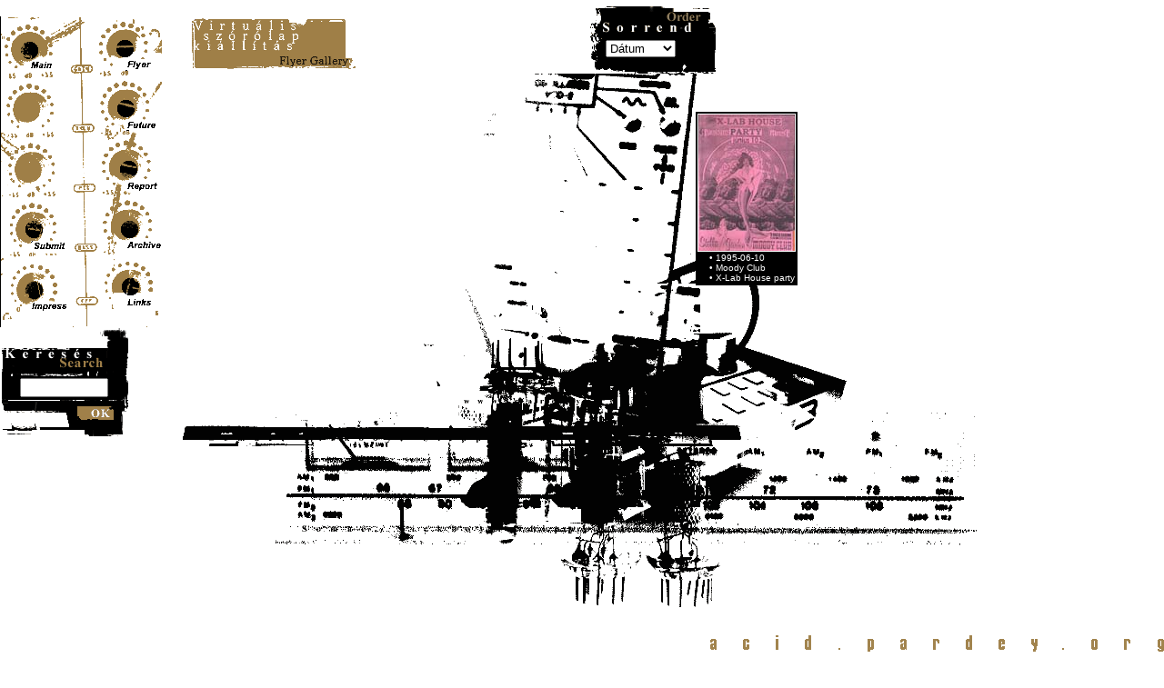

--- FILE ---
content_type: text/html; charset=ISO-8859-1
request_url: http://acid.pardey.org/cgi-bin/flyers.cgi?id=89
body_size: 1847
content:
Content-Type: text/html; charset=UTF-8

<html>
<head>
<title>acid.pardey.org</title> 
<script language="JavaScript">
<!--
function displayStatusMsg(msgStr) {
  status=msgStr;
  document.returnValue = true;
}

function openBrWindow(theURL,winName,features) {
  window.open(theURL,winName,features);
}
//-->
</script>
<style>
    a {text-decoration:none;}
</style>
</head>
<body background="../bg.gif" bgcolor="#FFFFFF" leftmargin=0 topmargin=0 marginheight=0 marginwidth=0 link="#FFFFFF" vlink="#FFFFFF" text="#FFFFFF">
<div id="order" style="position:absolute; width:130px; height:86px; left: 647px; top: 6px; visibility: visible"> 
<form>
<input type="hidden" name="fr" value="">
<table border=0 cellpadding=0 cellspacing=0><tr><td colspan=3><img src="../order/1.gif"></td></tr>
<tr><td bgcolor="#000000"><img src="../order/2.gif"></td>
<td bgcolor="#000000"><font size=1 face="Tahoma, Verdana, Arial, Helvetica"><select name="ordr" OnChange="document.forms[0].submit()"><option value="" selected>D&aacute;tum</option><option value="cim">Esem&eacute;ny</option><!--<option value="fellepo">M&ucirc;v&eacute;szek--></option><option value="hely">Helysz&iacute;n</option><option value="jegyar">&Aacute;r</option></font></select></td>
<td bgcolor="#000000" align=right><img src="../order/3.gif"></td></tr>
<tr><td colspan=3><img src="../order/4.gif"></td></tr></table>
</form>
</div>
<table height="100%" width="100%" border=0 cellpadding=0 cellspacing=0>
<tr><td align=left valign=top><table cellpadding=0 cellspacing=0 border=0>
<tr><td><img src="../pix/m_main.gif" usemap="#Map7" border="0"></td><td><img src="../pix/m_flyer.gif" usemap="#Map6" border="0"></td></tr>
<tr><td rowspan=2><img src="../pix/m_empty.gif"></td><td><img src="../pix/m_future.gif" usemap="#Map5" border="0"></td></tr>
<tr><td><img src="../pix/m_report.gif" usemap="#Map4" border="0"></td></tr>
<tr><td><img src="../pix/m_submit.gif" usemap="#Map8" border="0"></td><td><img src="../pix/m_archive.gif" usemap="#Map3" border="0"></td></tr>
<tr><td><img src="../pix/m_impress.gif" usemap="#Map" border="0"></td><td><img src="../pix/m_links.gif" usemap="#Map2" border="0"></td></tr>
</table>
<div id="Layer2" style="position:absolute; width:329px; height:32px; z-index:2; left: 211px; top: 20px; visibility: visible"><a href="#"><img src="../main/flyers.gif" border=0></a></div>


<form>
<input type="hidden" name="fr" value="">
<table border=0 cellpadding=0 cellspacing=0>
<tr><td><img src="../search/1.gif"></td><td><img src="../search/2.gif"></td><td><img src="../search/3.gif"></td></tr>
<tr><td><img src="../search/4.gif"></td><td align=center bgcolor="#000000"><font size=2 face="Tahoma, Verdana, Arial, Helvetica"><input type="text" name="quest" value="" size="10" maxlength="50"></td><td><img src="../search/5.gif"></td></tr>
<tr><td><img src="../search/6.gif"></td><td><input type="image" src="../search/7.gif" border="0"></td><td><img src="../search/8.gif"></td></tr>
</table>
</form>


</td>
    <td valign=top><img src="../s.gif" height="100" width="1"><br>
<!-- content eleje -->

<table height="100%" width="100%" border=0 cellspacing=4 nowrap>

<td valign="top" width="33%">
<table border=0 cellspacing=0 cellpadding=1  width=20><tr><td bgcolor="#000000">
<table border=0 cellspacing=0 cellpadding=1><tr><td>
<center>
<table border=0 cellspacing=0 cellpadding=1>
<tr><td bgcolor="#FFFFFF" align="center"><a href="#" OnClick="window.open('showbigflyer.cgi?id=89&pt=1','Flyer','height=500,width=440,status=0,scrollbars=1,resizable=1,menubar=0')" OnMouseOver="self.status='Zoom';"><img src="/flyers/s_950610.JPG" border=0></a></td></tr></table>
<div align="right">
<table border=0 cellspacing=0 cellpadding=1>
<tr><td><font size=1 face="Tahoma, Verdana, Arial, Helvetica">
&#0149; 1995-06-10<br>
&#0149; Moody Club<br>
&#0149; X-Lab House party<br>
</font></td></tr></table>
</div></center></td></tr></table>
</td></tr></table>
</td>




</table>

<!-- content vege --><img src="../s.gif" height="100" width="1"></td>
</tr>

<tr><td valign="bottom" height="1%" colspan="2"><table width="100%" height="1%" border=0 cellpadding=0 cellspacing=0>
<tr><td align="right" valign="bottom"><img src="/pix/acidpardeyorg.gif"><br>
<img src="/s.gif" height="20" width="10"></td></tr>

</table>
</td></tr>
</table>
<map name="Map"><area shape="circle" coords="42,36,34" href="#" onClick="openBrWindow('/impress.html','Impresszum','width=300,height=250')"></map>
<map name="Map2"><area shape="circle" coords="52,34,26" href="/links.html"></map>
<map name="Map3"><area shape="circle" coords="52,30,26" href="/cgi-bin/parties.cgi?st=0"></map>
<map name="Map4"><area shape="circle" coords="49,32,25" href="/cgi-bin/textaz.cgi"></map>
<map name="Map5"><area shape="circle" coords="27,5,0" href="#"><area shape="circle" coords="49,28,26" href="/cgi-bin/parties.cgi?fr=1&st=0"></map>
<map name="Map6"><area shape="circle" coords="45,32,26" href="/cgi-bin/flyers.cgi" ></map>
<map name="Map7"><area shape="circle" coords="31,37,26" href="/nyitooldal.html"></map>
<map name="Map8"><area shape="circle" coords="36,33,27" href="mailto:somac@pardey.org?subject=acieed"></map>
</MAP>
</body>
</html>
